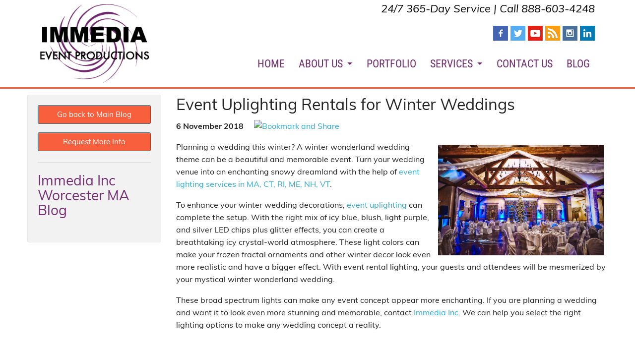

--- FILE ---
content_type: text/html; charset=utf-8
request_url: https://www.immedia1.com/immedia-inc-worcester-ma-blog/event-uplighting-rentals-for-winter-weddings
body_size: 6750
content:
<!DOCTYPE html>
<html lang="en-US" class="no-js" lang="en">
    <!--<![endif]-->
    <head>
 
<title>Event Uplighting Rentals for Winter Weddings</title>
        <meta charset="utf-8" />
        <meta content="width=device-width" name="viewport" />
<meta http-equiv="x-ua-compatible" content="IE=9" />
<link rel="SHORTCUT ICON" href="/images/favicon.png" />
        <!-- Included CSS Files (Uncompressed) -->
         <link rel="stylesheet" href="/2018_stylesheets/app-test.css">
        <!-- Included CSS Files (Compressed) -->
        <link rel="stylesheet" href="/2018_stylesheets/app.css" />
        <script src="/2018_javascripts/modernizr.foundation.js"></script>
		
	<!-- Google Tag Manager --><script>(function(w,d,s,l,i){w[l]=w[l]||[];w[l].push({'gtm.start':
new Date().getTime(),event:'gtm.js'});var f=d.getElementsByTagName(s)[0],
j=d.createElement(s),dl=l!='dataLayer'?'&l='+l:'';j.async=true;j.src=
'//www.googletagmanager.com/gtm.js?id='+i+dl;f.parentNode.insertBefore(j,f);
})(window,document,'script','dataLayer','GTM-5SZ39Q');</script>
<!-- End Google Tag Manager -->
		<style>
    @media print {
    a:after { content:''; }
    a[href]:after { content: none !important; }
    a{font-size:14px !important;padding:10px !important}
    }
</style>
     
 </head>
    <body>
	<!-- google manager no script --><noscript><iframe src="//www.googletagmanager.com/ns.html?id=GTM-5SZ39Q" height="0" width="0" style="display:none;visibility:hidden"></iframe></noscript><!-- google manager no script -->
        <!-- header wrap -->
        <div id="header-wrap" class="sticky"><div class="row">
<div class="three columns text-center"><a href="/index.htm"><img src="/images/ImmediaLogo_Web.png" title="Immedia Event Productions - Worcester MA" id="mainlogo"alt="Immedia Event Productions - Worcester MA"></a></div>
<div class="nine columns">
<div class="hide-for-small">
<p class="contact-head"><em>24/7 365-Day Service | Call 888-603-4248</em></p>
<p class="header-smicons"><a href="https://www.facebook.com/ImmediaEventProductions/" target="_blank"><img src="/images/fc-webicon-facebook-m.png" border="0" style="margin-right:5px;"></a><a href="https://twitter.com/ImmediaEP" target="_blank"><img src="/images/fc-webicon-twitter-m.png" border="0" style="margin-right:5px;"></a><!--<a href="https://plus.google.com/109069475423803245896" target="_blank"><img src="/images/fc-webicon-googleplus-m.png" border="0" style="margin-right:5px;"></a>--><a href="https://www.youtube.com/channel/UCOVnu-ILmA6AzusMWY2p2Vg" target="_blank"><img src="/images/youtube-icon.png" border="0" style="margin-right:5px;"></a><a href="http://www.immedia1.com/RSSRetrieve.aspx?ID=28782&Type=RSS20" target="_blank"><img src="/images/rss-icon.png" border="0" style="margin-right:5px;"></a><a href="https://www.instagram.com/immediaep" target="_blank"><img src="/images/ig-icon.png" border="0" style="margin-right:5px;"></a><a href="https://www.linkedin.com/company/16080241/" target="_blank"><img src="/images/linkedin-icon.png" border="0"></a></p>
</div>
<!-- navigation menu --><div class="row">
	<div class="two columns"></div>
	<div class="ten columns">
	<nav class="top-bar contain-to-grid">
<ul>
    <!-- Title Area -->
    <li class="name">
        <img src="/images/ImmediaLogo_Web.png" id="logo-mob">
    </li>
    <li class="toggle-topbar"><a href="#"></a> </li>
</ul>
<section>
<ul class="left">
    <li><a href="/index.htm">HOME</a></li>
    <li class="has-dropdown"><a href="/about-us.htm">ABOUT US</a>
		<ul class="dropdown">
			<li><a href="/our-staff.htm">Our Staff</a></li>
			<li><a href="/careers.htm">Careers</a></li>
			<li><a href="/testimonials.htm">Testimonials</a></li>
		</ul>
	</li>
    <li><a href="/portfolio.htm">PORTFOLIO</a>
	
	</li>
    <li class="has-dropdown"><a href="#">SERVICES</a>
    <ul class="dropdown">
	<li><a href="/sound-services.htm">Sound Services</a></li>
	<li><a href="/lighting-services.htm">Lighting Services</a></li>
	 <li><a href="/video-services.htm">Video Services</a></li>
	  <li><a href="/staging-services.htm">Staging Services</a></li>
	   <li><a href="/production-services.htm">Production Services</a></li>
	    
		<li><a href="/corporate-event-services.htm">Corporate Event Services</a></li>
		<li><a href="/gala-services.htm">Gala Services</a></li>
		 <li><a href="/graduation-production-services.htm">Graduation Services</a></li>
		
		<li><a href="/power-generation.htm">Power Generation Services</a></li>
        <!--<li><a href="/equipment-rental.htm">Equipment Rental</a></li>-->
        
        <li><a href="/heating-air-conditioning.htm">Heating &amp; Air Conditioning Services</a></li>
        
        
       
        
      
        
       
       
        
       
        
        
    </ul>
    </li>
    <li><a href="/contact-us.htm">CONTACT US</a>
    </li>
    <li><a href="/immedia-inc-worcester-ma-blog">BLOG</a></li>
</ul>
</section>
</nav>
	</div>
	</div><!-- navigatoin menu ends -->
</div>
</div></div>
        <!-- header wrap -->
        <!-- content wrap -->
        <div id="interior-content-wrap">
		<div style="padding-top:9%;" class="hide-for-small"></div>
		<div style="padding-top:15%;" class="show-for-small"></div>
        <div class="row">
        <div class="twelve columns">
        
 
<div class="row">

<div class="three columns hide-for-small" style="padding-top:1%;">
<div class="panel radius">


      <p><a href="/immedia-inc-worcester-ma-blog" class="button blue radius twelve">Go back to Main Blog</a></p>
     <p><a href="/contact-us.htm" class="button twelve red radius">Request More Info</a></p>
	 <hr>
	
	 <!-- main blog feedburner -->
	  <h2>Immedia Inc Worcester MA Blog</h2> 
			<div id="mainblog" style="padding-top:15px;">  
		
  
  </div>
  <!-- main blog feedburner ends -->
   
           
            <!--<h5>All Tags</h5>
            <ul class="square">
                    <li >
                        <a href="/immedia-inc-worcester-ma-blog/?tag=Hiring%20a%20sound%20service">
                            Hiring a sound service (1)
                        </a>
                    </li>
                    <li >
                        <a href="/immedia-inc-worcester-ma-blog/?tag=IMMEDIA%20Event%20Production%E2%80%99s%20professional%20staging%20support%20services">
                            IMMEDIA Event Production’s professional staging support services (1)
                        </a>
                    </li>
                    <li >
                        <a href="/immedia-inc-worcester-ma-blog/?tag=IMMEDIA%E2%80%99s%20Video%20Services">
                            IMMEDIA’s Video Services (1)
                        </a>
                    </li>
                    <li >
                        <a href="/immedia-inc-worcester-ma-blog/?tag=IMMEDIA%E2%80%99s%20event%20production%20services">
                            IMMEDIA’s event production services (1)
                        </a>
                    </li>
                    <li >
                        <a href="/immedia-inc-worcester-ma-blog/?tag=Immedia%20Event%20Productions">
                            Immedia Event Productions (7)
                        </a>
                    </li>
                    <li >
                        <a href="/immedia-inc-worcester-ma-blog/?tag=Immedia%20Productions">
                            Immedia Productions (2)
                        </a>
                    </li>
                    <li >
                        <a href="/immedia-inc-worcester-ma-blog/?tag=Immedia%20Productions%20live%20streaming%20event%20services">
                            Immedia Productions live streaming event services (1)
                        </a>
                    </li>
                    <li >
                        <a href="/immedia-inc-worcester-ma-blog/?tag=Lighting%20services">
                            Lighting services (1)
                        </a>
                    </li>
                    <li >
                        <a href="/immedia-inc-worcester-ma-blog/?tag=Live%20Streaming%20services">
                            Live Streaming services (1)
                        </a>
                    </li>
                    <li >
                        <a href="/immedia-inc-worcester-ma-blog/?tag=Live%20streaming">
                            Live streaming (1)
                        </a>
                    </li>
                    <li >
                        <a href="/immedia-inc-worcester-ma-blog/?tag=Live%20streaming%20online">
                            Live streaming online (1)
                        </a>
                    </li>
                    <li >
                        <a href="/immedia-inc-worcester-ma-blog/?tag=Online%20streaming">
                            Online streaming (1)
                        </a>
                    </li>
                    <li >
                        <a href="/immedia-inc-worcester-ma-blog/?tag=Organizing%20a%20virtual%20event">
                            Organizing a virtual event (1)
                        </a>
                    </li>
                    <li >
                        <a href="/immedia-inc-worcester-ma-blog/?tag=Professional%20sound%20service">
                            Professional sound service (1)
                        </a>
                    </li>
                    <li >
                        <a href="/immedia-inc-worcester-ma-blog/?tag=corporate%20event">
                            corporate event (1)
                        </a>
                    </li>
                    <li >
                        <a href="/immedia-inc-worcester-ma-blog/?tag=corporate%20event%20multi-media%20services">
                            corporate event multi-media services (1)
                        </a>
                    </li>
                    <li >
                        <a href="/immedia-inc-worcester-ma-blog/?tag=corporate%20event%20service%20strategy">
                            corporate event service strategy (1)
                        </a>
                    </li>
                    <li >
                        <a href="/immedia-inc-worcester-ma-blog/?tag=event%20stage%20setup%20service%20plans">
                            event stage setup service plans (1)
                        </a>
                    </li>
                    <li >
                        <a href="/immedia-inc-worcester-ma-blog/?tag=live%20stream%20event">
                            live stream event (1)
                        </a>
                    </li>
                    <li >
                        <a href="/immedia-inc-worcester-ma-blog/?tag=live%20stream%20your%20business%20events">
                            live stream your business events (1)
                        </a>
                    </li>
                    <li >
                        <a href="/immedia-inc-worcester-ma-blog/?tag=live%20streaming%20event%20services">
                            live streaming event services (1)
                        </a>
                    </li>
                    <li >
                        <a href="/immedia-inc-worcester-ma-blog/?tag=multi-media%20professionals%20here%20at%20IMMEDIA%20Event%20Productions">
                            multi-media professionals here at IMMEDIA Event Productions (1)
                        </a>
                    </li>
                    <li >
                        <a href="/immedia-inc-worcester-ma-blog/?tag=professional%20live%20streaming%20support%20services">
                            professional live streaming support services (1)
                        </a>
                    </li>
                    <li >
                        <a href="/immedia-inc-worcester-ma-blog/?tag=professional%20sound%20service%20team">
                            professional sound service team (1)
                        </a>
                    </li>
                    <li >
                        <a href="/immedia-inc-worcester-ma-blog/?tag=sound%20and%20video%20services">
                            sound and video services (1)
                        </a>
                    </li>
                    <li >
                        <a href="/immedia-inc-worcester-ma-blog/?tag=stages">
                            stages (1)
                        </a>
                    </li>
                    <li >
                        <a href="/immedia-inc-worcester-ma-blog/?tag=virtual%20event%20services">
                            virtual event services (1)
                        </a>
                    </li>
            </ul>
            <hr>
            <h5>By Month</h5>
            <ul class="square">
                    <li >
                        <a href="/immedia-inc-worcester-ma-blog/?date=2020-06">
                            June 2020 (3)
                        </a>
                    </li>
                    <li >
                        <a href="/immedia-inc-worcester-ma-blog/?date=2020-05">
                            May 2020 (4)
                        </a>
                    </li>
                    <li >
                        <a href="/immedia-inc-worcester-ma-blog/?date=2020-04">
                            April 2020 (3)
                        </a>
                    </li>
            </ul>-->
        
      
      
      
      </div>
  </div>

  <div class="nine columns">
     
     
      <h1>Event Uplighting Rentals for Winter Weddings</h1>
	   <p><span style="padding-right:2%;"><b> 6 November 2018</b></span>
	   <!-- AddThis Button BEGIN -->
<script type="text/javascript" src="https://s7.addthis.com/js/250/addthis_widget.js"></script>
<a addthis:title="Event Uplighting Rentals for Winter Weddings" addthis:url="https://immedia1.com/event-uplighting-rentals-for-winter-weddings" class="addthis_button" href="https://www.addthis.com/bookmark.php">
<img width="125" height="16" src="https://s7.addthis.com/static/btn/v2/lg-share-en.gif" alt="Bookmark and Share" style="border: 0pt none;" />
</a></p>
	 
    <div>
        <p itemprop="description"><img alt="Immedia Event Production Services in Boston, MA" longdesc="Immedia lighting and sound services for your holiday event" style="width: 350px; padding: 8px; float: right;" src="/images/gallery/PublickHouseWeddingUplighting.jpg" class="hide-post-img" />Planning a wedding this winter? A winter wonderland wedding theme can be a beautiful and memorable event. Turn your wedding venue into an enchanting snowy dreamland with the help of <a href="http://www.immedia1.com/event-uplighting.htm">event lighting services in MA, CT, RI, ME, NH, VT</a>.
</p>
<p>To enhance your winter wedding decorations, <a href="http://www.immedia1.com/event-uplighting.htm">event uplighting</a> can complete the setup. With the right mix of icy blue, blush, light purple, and silver LED chips plus glitter effects, you can create a breathtaking icy crystal-world atmosphere. These light colors can make your frozen fractal ornaments and other winter decor look even more realistic and have a bigger effect. With event rental lighting, your guests and attendees will be mesmerized by your mystical winter wonderland wedding.
</p>
<p>These broad spectrum lights can make any event concept appear more enchanting. If you are planning a wedding and want it to look even more stunning and memorable, contact <a href="https://www.immedia1.com/contact-us.htm">Immedia Inc</a>. We can help you select the right lighting options to make any wedding concept a reality.</p>
		
		<!-- for small -->
		<div class="show-for-small">
		<hr>
		<p><a href="/immedia-inc-worcester-ma-blog" class="button blue radius twelve">Go back to Main Blog</a></p>
     	<p><a href="/contact-us.htm" class="button twelve red radius">Request More Info</a></p></div>
		<!-- for small -->
		
		
    </div>
    
    

  </div>
  
</div>  

        </div>
        </div>
        </div>
        <!-- content wrap ends -->
        <!-- footer banner -->
        <div id="blue-page-title-bar">
        <div class="row">
        <div class="twelve columns text-center">
        <h3 class="white-text"><em>We're available 24/7, 365-Day Service, Call 888-603-4248 Today!</em></h3>
        </div>
        </div>
        </div>
        <!-- footer banner ends -->
        <!-- footer links -->
        <div id="footer-links-wrap"><div class="row">
<div class="eight columns">
<!-- quick links -->
<h6 class="white-text">Quick Links:</h6>

<div class="row">
<div class="three columns">
<ul class="no-bullet white-text">
<li><a href="/index.htm">Home</a></li>
<li><a href="/about-us.htm">About Us</a></li>
<li><a href="/our-staff.htm">Our Staff</a></li>
<li><a href="/gallery.htm">Portfolio</a></li>

<li><a href="/contact-us.htm">Contact Us</a></li>
<li><a href="/immedia-inc-worcester-ma-blog">Blog</a></li>
<li><a href="/testimonials.htm">Testimonials</a></li>

</ul>
</div>
<div class="five columns">
<ul class="no-bullet white-text">
<li><a href="/contact-us.htm">Request for Quote</a></li>
<li><a href="/services.htm">Services</a></li>
<li><a href="/heating-air-conditioning.htm">Heating & Air Conditioning Services</a></li>
<li><a href="/lighting-services.htm">Lighting Services</a></li>
<li><a href="/new-used-equipment-sale.htm">Used Equipment For Sale</a></li>
<li><a href="/power-generation.htm">Power Generation Services</a></li>


</ul>
</div>
<div class="three columns">
<ul class="no-bullet white-text">
<li><a href="/sound-services.htm">Sound Services</a></li>
<li><a href="/staging-services.htm">Staging Services</a></li>
<li><a href="/video-services.htm">Video Services</a></li>
<li><a href="/graduation-production-services.htm">Graduation Services</a></li>
<li><a href="/gala-services.htm">Gala Services</a></li>
<li><a href="/corporate-event-services.htm">Corporate Event Services</a></li>

</ul>
</div>
<div class="three columns"></div>
</div>


<!-- quick links ends -->
</div>
<div class="four columns">
<!-- locs -->
<h6 class="white-text">Follow Us:</h6>
<p><a href="https://www.facebook.com/ImmediaEventProductions/" target="_blank"><img src="/images/fc-webicon-facebook-m.png" border="0" style="margin-right:5px;"></a><a href="https://twitter.com/ImmediaEP" target="_blank"><img src="/images/fc-webicon-twitter-m.png" border="0" style="margin-right:5px;"></a><!--<a href="https://plus.google.com/109069475423803245896" target="_blank"><img src="/images/fc-webicon-googleplus-m.png" border="0" style="margin-right:5px;"></a>--><a href="https://www.youtube.com/channel/UCOVnu-ILmA6AzusMWY2p2Vg" target="_blank"><img src="/images/youtube-icon.png" border="0" style="margin-right:5px;"></a><a href="http://www.immedia1.com/RSSRetrieve.aspx?ID=28782&Type=RSS20" target="_blank"><img src="/images/rss-icon.png" border="0" style="margin-right:5px;"></a><a href="https://www.instagram.com/immediaep" target="_blank"><img src="/images/ig-icon.png" border="0" style="margin-right:5px;"></a><a href="https://www.linkedin.com/company/16080241/" target="_blank"><img src="/images/linkedin-icon.png" border="0"></a></p>
<h6 class="white-text">Location:</h6>
<p class="white-text">221 Cherry Street<br> Shrewsbury, MA 01545</p>
<h6 class="white-text">Office  Hours:</h6>
<p class="white-text">Monday - Friday: 9 AM to 5 PM</p>
<!-- locs ends -->
</div>
</div></div>
        <!-- footer links ends -->
        <!-- footer copyright-->
        <div id="footer-copyright-wrap"><p class="text-center">Copyright &copy; 2025. Immedia Inc. 221 Cherry Street, Shrewsbury MA 01545. All rights reserved.<br />
Created and Maintained by <a href="https://wsipromarketing.com">WSI Pro Marketing</a>. <a href="/site-map.htm">Site Map</a></p></div>
        <!-- footer copyright ends -->
        <!-- modal popups --><!-- FORM POPUP - REQUEST A QUOTE - MHEC STARTS -->
	<div class="reveal-modal small" id="formpop-mhec">
	<h3>Fill out the form below to request a quote with your MHEC Pricing!</h3>
	<script type="text/javascript" src="/CatalystScripts/ValidationFunctions.js?vs=b147.r514197-phase1"></script><form name="catwebformform45245" method="post" onsubmit="return checkWholeForm45245(this)" enctype="multipart/form-data" action="">
	
    <div class="row">
    <div class="six columns">
    <p><strong>Name*</strong><br />
    <input type="text" name="FirstName" id="FirstName" maxlength="255" /></p>
    </div>
    <div class="six columns">
    <p><strong>Company</strong><br />
    <input type="text" name="CAT_Custom_1820325" id="CAT_Custom_1798685" maxlength="255" /></p>
    </div>
    </div>
    <div class="row">
    <div class="six columns">
    <p><strong>Phone*</strong><br />
    <input type="text" name="HomePhone" id="HomePhone" maxlength="255" /></p>
    </div>
    <div class="six columns">
    <p><strong>Email*</strong><br />
    <input type="text" name="EmailAddress" id="EmailAddress" maxlength="255" /></p>
    </div>
    </div>
    <div class="row">
    <div class="six columns">
    <p><strong>Event Date</strong><br />
    <input type="text" name="CAT_Custom_2154837" id="CAT_Custom_2154837" class="cat_textbox" readonly="readonly" style="background-color: #f0f0f0;" onfocus="displayDatePicker('CAT_Custom_2154837');return false;" /></p>
    </div>
    <div class="six columns">
    <p><strong>Event Location</strong><br />
    <input type="text" name="CAT_Custom_2154838" id="CAT_Custom_2154838" maxlength="255" /></p>
    </div>
    </div>
	
    <div class="row">
    <div class="twelve columns">
    <p><strong>Additional Details</strong><br />
    <textarea name="CAT_Custom_2154839" id="CAT_Custom_2154839" cols="10" rows="4" onkeydown="if(this.value.length&gt;=4000)this.value=this.value.substring(0,3999);"></textarea></p>
    </div>
    </div>
    <div class="row">
    <div class="twelve columns">
	<input type="checkbox" name="CampaignList_64195" value="Checked" style="display:none" />{module_ccsecurity}
	<p>Prove you're not a robot*<br /> {module_recaptcha version="2"}</p>
    <p><input class="button twelve" type="submit" value="Submit" id="catwebformbutton" /></p>
    </div>
    </div>
 
<script type="text/javascript" src="/CatalystScripts/Java_DatePicker.js?vs=b147.r514197-phase1"></script><script type="text/javascript">
//<!--CDATAOPENTAG-->
var submitcount45245 = 0;function checkWholeForm45245(theForm){var why = "";if (theForm.FirstName) why += isEmpty(theForm.FirstName.value, "First Name"); if (theForm.LastName) why += isEmpty(theForm.LastName.value, "Last Name"); if (theForm.EmailAddress) why += checkEmail(theForm.EmailAddress.value); if (theForm.HomePhone) why += isEmpty(theForm.HomePhone.value, "Home Phone Number"); if (theForm['g-recaptcha-response']) why += reCaptchaV2IsInvalid(theForm, "Please prove you're not a robot");if (theForm.CAT_Custom_2154837) if (theForm.CAT_Custom_2154837.value.length > 0) why += checkDate(theForm.CAT_Custom_2154837.value,"Event Date");if(why != ""){alert(why);return false;}if(submitcount45245 == 0){submitcount45245++;theForm.action = "/FormProcessv2.aspx?WebFormID=865458&PageID=%2fthanks-mhec-contact-us.htm&OID={module_oid}&OTYPE={module_otype}&EID={module_eid}&CID={module_cid}&OPTIN=true";theForm.submit();return false;}else{alert("Form submission is in progress.");return false;}}
//<!--CDATACLOSETAG-->
</script></form>
	<p><em>* are required fields</em></p>
	</div>
<!-- FORM POPUP - REQUEST A QUOTE - MHEC ENDS -->

<script type="text/javascript">
  $(document).ready(function() {
    $("#buttonForModal").click(function() {
      $("#homecta1").reveal();
	  $("#formpop").reveal();
	  $("#formpop-uplighting").reveal();
	  $("#formpop-heating").reveal();
	  $("#formpop-lighting").reveal();
	  $("#formpop-power-generation").reveal();	  
	  $("#formpop-production").reveal();
	  $("#formpop-searchlights").reveal();
	  $("#formpop-sound").reveal();
	  $("#formpop-wedding").reveal();	  
	  $("#formpop-staging").reveal();
	  $("#formpop-used-equipment-sale").reveal();
	  $("#formpop-video").reveal();
	  $("#formpop-commencement").reveal();
    });
  });
</script>
<!-- modal ends -->
<style type="text/css">
    #datepicker button.button {color:#333!important;}
</style><!-- modal popups ends-->
        <!-- footer scripts -->
<script>
    document.write('<script src=/js/vendor/' + ('__proto__' in {} ? 'zepto' : 'jquery') + '.js><\/script>');
</script>

<!-- Included JS Files (Compressed) -->
  <script src="/2018_javascripts/jquery.js"></script>
  <script src="/2018_javascripts/foundation.min.js"></script>
   
  <!-- Initialize JS Plugins -->
  <script src="/2018_javascripts/app.js"></script>
 
    <script>
    $(window).load(function(){
      $("#featured").orbit({animation: 'fade',directionalNav:true,timer:true,animationSpeed: 1500, advanceSpeed: 9000,pauseOnHover:false});
	  $("#quotes").orbit({ fluid: '16x2',animation: 'fade',directionalNav:true,timer:true,animationSpeed: 1500, advanceSpeed: 9000,pauseOnHover:false});
    });
    </script>

<script>
    $(document).foundation();
</script>        <!-- footer scripts ends -->
    </body>
</html>

--- FILE ---
content_type: text/css
request_url: https://www.immedia1.com/2018_stylesheets/app.css
body_size: 1759
content:
#header-wrap{width:100%;height:auto;background:#fff;margin:0;padding:0;border-bottom:3px solid #f85f3c;}
#home-slide-wrap{width:100%;height:auto;background:#fff;margin:0;padding:0;}
#services-slide-wrap{width:100%;height:auto;background:#fff;margin:0;padding:0;}
#interior-content-wrap{width:100%;height:auto;background:#fff;margin:0;padding:3% 0;}
#home-testimonial-wrap{width:100%;height:auto;background:#fff;padding: 5% 0;}
#footer-howcanwehelp-wrap{width:100%;height:auto;background:#e5e5e5;padding: 3% 0;}
p.contact-head{font-size:22px;font-weight:500;color:#000; text-align:right;margin-right:3%;}
p.header-smicons{text-align:right;margin-right:3%;}
p.contact-head-mhec{font-size:22px;font-weight:500;color:#000; text-align:center;margin-right:3%;margin-top:3%;}
p.header-smicons-mhec{text-align:center;margin-right:3%;}
p.quote-text{font-size:21px;}
.testimonial-title{font-size:32px;font-weight:400;}
#footer-banner-wrap{width:100%;height:auto;background:#fff;margin:0;padding:0;border-bottom:3px solid #f85f3c;}
#blue-page-title-bar{width:100%;height:auto;margin:0;padding:1% 0;background:#722c70;}
#home-content1-wrap{width:100%;height:auto;margin:0;padding:1% 0;background:#fff;border-bottom:solid #e8e8e8 3px;}
#home-content-cob{width:100%;height:auto;margin:0;padding:1% 0;background:#e8e8e8;}
#content-wrap{width:100%;height:auto;margin:0;padding:3% 0;background:#fff;}
#home-ourportfolio-wrap{width:100%;height:auto;margin:0;padding:5% 0;background:#f7f7f7;}
#247-banner-wrap{width:100%;height:auto;margin:0;padding:0;background:#fff;}
#footer-links-wrap{width:100%;height:auto;padding:3% 0;margin:0;background:url(/images/7f0e693c.png);}
#footer-copyright-wrap{width:100%;height:auto;background:#fff;margin:0;padding:2% 0;}
.white-text{color:#fff;}
.availble-text{font-size:34px;}
.magic-layer{padding-top:10%;}

.tap{display:none}

#featured { background: url(/images/foundation/spinner.gif) center center #fff no-repeat; height: 595px; }
#featured img { display: none; }

#featured.orbit { background: none; }
#featured.orbit img { display: block; }

.orbit-wrapper .slider-nav span { filter: progid:DXImageTransform.Microsoft.Alpha(Opacity=0); opacity: 0; -webkit-transition: opacity 400ms; -moz-transition: opacity 400ms; -o-transition: opacity 400ms; transition: opacity 400ms; }
.orbit-wrapper:hover .slider-nav span { filter: progid:DXImageTransform.Microsoft.Alpha(Opacity=100); opacity: 1; }

#trial-btn-wrap{overflow: hidden;position: fixed;z-index: 2000;right: 5px;bottom: 45%;}
#trial-btn-wrap-mobile{overflow: hidden;position: fixed;z-index: 2000;right: 15px;bottom: 5px;}

.pg .slick-next {
    font-size: 0;
    line-height: 0;
    position: absolute;
    top: 48%;
    right: 5%;
    display: block;
    width: 20px;
    height: 20px;
    margin-top: -10px;
    padding: 0;
    cursor: pointer;
    color: transparent;
    border: none;
    outline: none;
    background: none;
    border-radius: 0px;
    width: 0;
    height: 0;
    border-top: 30px solid transparent;
    border-left: 32px solid #ccc;
    border-bottom: 30px solid transparent;
}

.pg .slick-prev {
    font-size: 0;
    line-height: 0;
    position: absolute;
    z-index: 5;
    top: 48%;
    left: 6%;
    display: block;
    width: 20px;
    height: 20px;
    margin-top: -10px;
    padding: 0;
    cursor: pointer;
    color: transparent;
    border: none;
    outline: none;
    background: none;
    border-radius: 0px;
    width: 0;
    height: 0;
    border-top: 30px solid transparent;
    border-right: 32px solid #ccc;
    border-bottom: 30px solid transparent;
}


/** HAMBURGER ICON MENU **/

#menuToggle
{
  display: block;
  position: relative;
  top: -15px;
  left: 0px;
  
  z-index: 1000;
  
  -webkit-user-select: none;
  user-select: none;
}

#menuToggle input
{
  display: block;
  width: 40px;
  height: 32px;
  position: absolute;
  top: -7px;
  left: -5px;
  
  cursor: pointer;
  
  opacity: 0; /* hide this */
  z-index: 2; /* and place it over the hamburger */
  
  -webkit-touch-callout: none;
}

/*
 * Just a quick hamburger
 */
#menuToggle span
{
  display: block;
  width: 33px;
  height: 4px;
  margin-bottom: 5px;
  position: relative;
  
  background: #222222;
  border-radius: 3px;
  
  z-index: 1;
  
  transform-origin: 4px 0px;
  
  transition: transform 0.5s cubic-bezier(0.77,0.2,0.05,1.0),
              background 0.5s cubic-bezier(0.77,0.2,0.05,1.0),
              opacity 0.55s ease;
}

#menuToggle span:first-child
{
  transform-origin: 0% 0%;
}

#menuToggle span:nth-last-child(2)
{
  transform-origin: 0% 100%;
}

/* 
 * Transform all the slices of hamburger
 * into a crossmark.
 */
#menuToggle input:checked ~ span
{
  opacity: 1;
  transform: rotate(45deg) translate(-2px, -1px);
  background: #fff;
}

/*
 * But let's hide the middle one.
 */
#menuToggle input:checked ~ span:nth-last-child(3)
{
  opacity: 0;
  transform: rotate(0deg) scale(0.2, 0.2);
}

/*
 * Ohyeah and the last one should go the other direction
 */
#menuToggle input:checked ~ span:nth-last-child(2)
{
  transform: rotate(-45deg) translate(0, -1px);
}

/*
 * Make this absolute positioned
 * at the top left of the screen
 */
#menu
{
  position: absolute;
  width: 250px;
  margin: -100px 0 0 -50px;
  padding: 50px;
  padding-top: 125px;
  
  background: #222;
  list-style-type: none;
  -webkit-font-smoothing: antialiased;
  /* to stop flickering of text in safari */
  
  transform-origin: 0% 0%;
  transform: translate(-100%, 0);
  
  transition: transform 0.5s cubic-bezier(0.77,0.2,0.05,1.0);
}

#menu li
{
  padding: 5px 0;
  font-size: 18px;
}

/*
 * And let's slide it in from the left
 */
#menuToggle input:checked ~ ul
{
  transform: none;
}

/** HAMBURGER ICON MENU ENDS **/


#logo-mob{width:100px;display:none}


.pagination ul li {display:inline-block; margin-left:3.5%;margin-top:2%;}

--- FILE ---
content_type: text/javascript
request_url: https://www.immedia1.com/CatalystScripts/dpicklang.js?lang=EN
body_size: 38
content:
var dpicklang = {
    Su: 'Su',
    Mo: 'Mo',
    Tu: 'Tu',
    We: 'We',
    Th: 'Th',
    Fr: 'Fr',
    Sa: 'Sa',
    Jan: 'Jan',
    Feb: 'Feb',
    Mar: 'Mar',
    Apr: 'Apr',
    May: 'May',
    Jun: 'Jun',
    Jul: 'Jul',
    Aug: 'Aug',
    Sep: 'Sep',
    Oct: 'Oct',
    Nov: 'Nov',
    Dec: 'Dec',
    Today: 'Today',
    Clear: 'Clear',
    Close: 'Close'
};


--- FILE ---
content_type: text/plain
request_url: https://www.google-analytics.com/j/collect?v=1&_v=j102&a=1897500129&t=pageview&_s=1&dl=https%3A%2F%2Fwww.immedia1.com%2Fimmedia-inc-worcester-ma-blog%2Fevent-uplighting-rentals-for-winter-weddings&ul=en-us%40posix&dt=Event%20Uplighting%20Rentals%20for%20Winter%20Weddings&sr=1280x720&vp=1280x720&_u=YGBAiEABBAAAACAAI~&jid=1890783566&gjid=1455801798&cid=1210753123.1768844508&tid=UA-71478903-1&_gid=1210880427.1768844508&_slc=1&gtm=45He61e1n715SZ39Qv71844950za200zd71844950&gcd=13l3l3l3l1l1&dma=0&tag_exp=103116026~103200004~104527906~104528501~104684208~104684211~105391252~115495939~115938465~115938468~116185181~116185182~116682876~117041587&z=1896714502
body_size: -450
content:
2,cG-Z9P2EHES2M

--- FILE ---
content_type: text/javascript
request_url: https://www.immedia1.com/CatalystScripts/Java_DatePicker.js?vs=b147.r514197-phase1
body_size: 2309
content:
if(typeof jslang=="undefined"){LoadLangD("EN")}else{if(jslang=="JP"){jslang="JA"}if(jslang=="CS"){jslang="CZ"}if(jslang=="SI"){jslang="SL"}LoadLangD(jslang)}function LoadLangD(a){var b=document.createElement("script");b.setAttribute("src","/CatalystScripts/dpicklang.js?lang="+a);b.setAttribute("charset","utf-8");b.setAttribute("type","text/javascript");document.getElementsByTagName("head")[0].appendChild(b)}var datePickerDivID="datepicker";var iFrameDivID="datepickeriframe";var dayArrayShort;var monthArrayShort;var dateSeparator="-";var datePickerInit=0;function InitDatePicker(){dayArrayShort=new Array(dpicklang.Su,dpicklang.Mo,dpicklang.Tu,dpicklang.We,dpicklang.Th,dpicklang.Fr,dpicklang.Sa);monthArrayShort=new Array(dpicklang.Jan,dpicklang.Feb,dpicklang.Mar,dpicklang.Apr,dpicklang.May,dpicklang.Jun,dpicklang.Jul,dpicklang.Aug,dpicklang.Sep,dpicklang.Oct,dpicklang.Nov,dpicklang.Dec);datePickerInit=1}if(document.all){document.onmousedown=captureMousePosition}else{if(document.getElementById){document.onmousedown=captureMousePosition}}var mousex;var mousey;function captureMousePosition(a){if(document.all){mousex=window.event.x+document.body.scrollLeft;if(document.documentElement&&document.documentElement.scrollTop>0){mousey=window.event.y+document.documentElement.scrollTop}else{mousey=window.event.y+document.body.scrollTop}}else{if(document.getElementById){mousex=a.pageX;mousey=a.pageY}}}function displayDatePicker(b){if(datePickerInit==0){InitDatePicker()}var d=document.getElementById(b);var a=d.offsetLeft;var e=d.offsetTop+d.offsetHeight;var c=d;while(c.offsetParent){c=c.offsetParent;a+=c.offsetLeft;e+=c.offsetTop}if(mousex<a){a=mousex}if(mousey<e){e=mousey}drawDatePicker(d,a,e)}function drawDatePicker(d,b,c){var e=getFieldDate(d.value);if(!document.getElementById(datePickerDivID)){var f=document.createElement("div");f.setAttribute("id",datePickerDivID);f.setAttribute("class","dpDiv");f.setAttribute("style","visibility: hidden; padding: 9px; color: #666666");document.body.appendChild(f)}var a=document.getElementById(datePickerDivID);a.style.position="absolute";a.style.left=b+"px";a.style.top=c+"px";a.style.border="1px solid #999999";a.style.backgroundColor="#ffffff";a.style.visibility=(a.style.visibility=="visible"?"hidden":"visible");a.style.zIndex=900000000;refreshDatePicker(d.name,e.getFullYear(),e.getMonth(),e.getDate())}function refreshDatePicker(j,k,p,r){var e=new Date();if((p>=0)&&(k>0)){e=new Date(k,p,1)}else{r=e.getDate();e.setDate(1)}var B="\r\n";var g="<style>.text {font: 10px arial; color: #666666}</style>"+B;var w="<table class='date'>"+B;var x="</table>"+B;var v="<tr style='cursor:hand'>";var u="<tr>";var z="<tr>";var y="</tr>"+B;var s="<td>";var c="<td align='center' colspan='7' style='text-align: center'>";var C="<td>";var f="<td align='center' colspan='7'>";var A="<td style='border-bottom: 1px solid #f0f0f0; text-align: center; font-size: 9px; color: #999;'>";var d="<td style='text-align: center; color: #666666; font-size: 10px; padding: 3px' ";var o="</td>"+B;var b="<div>";var h="<div style='background: #005ba7; color: #ffffff'>";var l="</div>";var t=g+w;t+=v+c;t+="<select id='ddMonth' style='font: 10px Arial;' onChange='refreshDatePicker(\""+j+'", document.getElementById("ddYear").value, this.options[this.selectedIndex].value);\'>';for(var m=0;m<=11;m++){if(e.getMonth()==m){t+="<option selected value="+m+">"+monthArrayShort[m]+"</option>"}else{t+="<option value="+m+">"+monthArrayShort[m]+"</option>"}}t+="</select>";t+="<select id='ddYear' style='font: 10px Arial;' onChange='refreshDatePicker(\""+j+'", this.options[this.selectedIndex].value, document.getElementById("ddMonth").value);\'>';for(m=1920;m<=2099;m++){if(e.getFullYear()==m){t+="<option selected value="+m+">"+m+"</option>"}else{t+="<option value="+m+">"+m+"</option>"}}t+="</select>";t+=o+y;t+=u;for(m=0;m<dayArrayShort.length;m++){t+=A+dayArrayShort[m]+o}t+=y;t+=v;for(m=0;m<e.getDay();m++){t+=s+"&nbsp;"+o}do{var n=e.getDate();TD_onclick=" onclick=\"updateDateField('"+j+"', '"+getDateString(e)+"');\">";if(n==r){t+=d+TD_onclick+h+n+l+o}else{t+=d+TD_onclick+n+o}if(e.getDay()==6){t+=y+v}e.setDate(e.getDate()+1)}while(e.getDate()>1);if(e.getDay()>0){for(m=6;m>e.getDay();m--){t+=s+"&nbsp;"+o}}t+=y;var q=new Date();var a="Today is "+dayArrayShort[q.getDay()]+", "+monthArrayShort[q.getMonth()]+" "+q.getDate();t+=z+f;t+="<button class='button' style='font: 10px arial;background-color:white;' onClick='refreshDatePicker(\""+j+"\");'>"+dpicklang.Today+"</button> ";t+="<button class='button' style='font: 10px arial;background-color:white;' onClick='clearDateField(\""+j+"\");'>"+dpicklang.Clear+"</button> ";t+="<button class='button' style='font: 10px arial;background-color:white;' onClick='updateDateField(\""+j+"\");'>"+dpicklang.Close+"</button>";t+=o+y;t+=x;document.getElementById(datePickerDivID).innerHTML=t;if(document.all){adjustiFrame()}}function getDateString(b){var a="00"+b.getDate();var c=monthArrayShort[b.getMonth()];a=a.substring(a.length-2);return a+dateSeparator+c+dateSeparator+b.getFullYear()}function getFieldDate(h){var g;if(h.length==0){g=new Date();return g}var f,c,e;var j=h.indexOf(dateSeparator);var b=h.indexOf(dateSeparator,j+1);f=h.substring(0,j);c=h.substring(j+1,b);for(var a=0;a<monthArrayShort.length;a++){if(monthArrayShort[a]==c){c=a}}e=h.substring(b+1);if(e>2099){f=31;c=11;e=2099}g=new Date(e,c,f);return g}function updateDateField(b,a){var c=document.getElementsByName(b).item(0);if(a){c.value=a}hideDatePicker();if((a)&&(typeof(datePickerClosed)=="function")){datePickerClosed(c)}}function hideDatePicker(){if(document.getElementById(datePickerDivID)){document.getElementById(datePickerDivID).style.visibility="hidden";adjustiFrame()}}function clearDateField(a){var b=document.getElementsByName(a).item(0);b.value=""}function adjustiFrame(a,b){if(!document.getElementById(iFrameDivID)){var d=document.createElement("iFrame");d.setAttribute("id",iFrameDivID);d.setAttribute("src","javascript:false;");d.setAttribute("scrolling","no");d.setAttribute("frameborder","0");document.body.appendChild(d)}if(!a){a=document.getElementById(datePickerDivID)}if(!b){b=document.getElementById(iFrameDivID)}try{b.style.position="absolute";b.style.width=a.offsetWidth;b.style.height=a.offsetHeight;b.style.top=a.style.top;b.style.left=a.style.left;b.style.zIndex=a.style.zIndex-1;b.style.visibility=a.style.visibility}catch(c){}}function DisplayTextBox(e,f){var b=document.getElementById("Days");var c=document.getElementById("LBDays");var d=document.getElementById("neverRB");var a=document.getElementById("daysRB");if(e==a){b.style.display="inline";c.style.display="inline";b.value=f;setTimeout(function(){a.checked=true;d.checked=false},0)}else{if(e==d){b.style.display="none";c.style.display="none";b.value=f;setTimeout(function(){d.checked=true;a.checked=false},0)}}};
